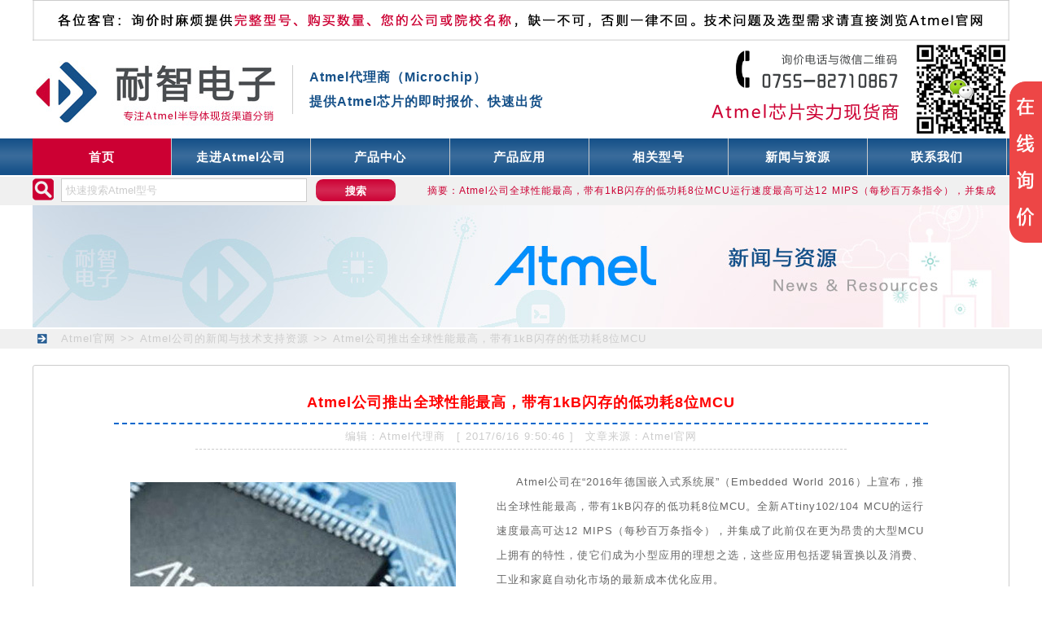

--- FILE ---
content_type: text/html
request_url: http://www.atmelchina.com/atmelnews/atmelgstcqqxnzg_dy1kbscddgh8wmcu.html
body_size: 10348
content:
<!DOCTYPE html PUBLIC "-//W3C//DTD XHTML 1.0 Transitional//EN" "http://www.w3.org/TR/xhtml1/DTD/xhtml1-transitional.dtd">
<html xmlns="http://www.w3.org/1999/xhtml">
<head>
<meta http-equiv="Content-Type" content="text/html; charset=gb2312" />
<title>Atmel公司推出全球性能最高，带有1kB闪存的低功耗8位MCU-Atmel|Atmel代理|Atmel官网-Atmel公司中国Atmel一级代理商</title>
<meta content="Atmel公司推出全球性能最高，带有1kB闪存的低功耗8位MCU" name="keywords">
<meta content="Atmel公司全球性能最高，带有1kB闪存的低功耗8位MCU运行速度最高可达12 MIPS（每秒百万条指令），并集成了此前仅在更为昂贵的大型MCU上拥有的特性，使它们成为小型应用的理想之选" name="description">
<link href="http://www.atmelchina.com/images/css.css" type="text/css" rel="stylesheet">
<link rel="Shortcut Icon" href="http://www.atmelchina.com/favicon.ico">
<script type="text/javascript" src="http://www.atmelchina.com/images/js/jquery-1.7.2.min.js"></script>
<script type="text/javascript" src="http://www.atmelchina.com/kefu/kefu.js"></script>
</head>
<body>
<div class="head">
<div class="headx"><a href="http://www.atmelchina.com/"><img src="http://www.atmelchina.com/images/Atmel-logo.jpg" alt="Atmel代理，Atmel官网" width="300" height="120"></a></div>
<div class="heady">
<div class="heady-1"><a href="http://www.atmelchina.com/"><b>Atmel代理商</b></a>（Microchip）</div>
<div class="heady-2">提供Atmel芯片的即时报价、快速出货</div>
<div style="clear:both"></div>
</div>
<div class="headz"></div>
<div style="clear:both"></div>
</div>
<div class="menu">
<div class="menua">
<li class="menuli"><a href="http://www.atmelchina.com/">首页</a></li>
<li><a href="http://www.atmelchina.com/aboutAtmel.html">走进Atmel公司</a></li>
<li><a href="http://www.atmelchina.com/Atmelproduct.html">产品中心</a></li>
<li><a href="http://www.atmelchina.com/Atmelapply.html">产品应用</a></li>
<li><a href="http://www.atmelchina.com/Atmel.html">相关型号</a></li>
<li><a href="http://www.atmelchina.com/Atmelnews.html">新闻与资源</a></li>
<li><a href="http://www.atmelchina.com/ContactAtmel.html">联系我们</a></li>
<div style="clear:both"></div>
</div>
</div>
<div class="menu2">
<div class="menu2a">
<div class="menu2ax">
<form id="form1" name="form1" method="post" action="http://www.atmelchina.com/search.asp?do=1">
<input id="keyword" name="keyword" type="text" class="input-box" value="快速搜索Atmel型号" onFocus="if(value==defaultValue){value='';}" onBlur="if(!value){value=defaultValue;}" />
<input id="button" name="button" type="submit" class="button-box" value="搜索" />
</form>
</div>
<div class="menu2ay"><span>摘要：Atmel公司全球性能最高，带有1kB闪存的低功耗8位MCU运行速度最高可达12 MIPS（每秒百万条指令），并集成了此前仅在更为昂贵的大型MCU上拥有的特性，使它们成为小型应用的理想之选</span></div>
<div style="clear:both"></div>
</div>
</div>
<div class="banner"><img src="http://www.atmelchina.com/images/newsAtmelbanner.jpg" alt="Atmel公司官网发布的新闻与资源" width="1200" height="150"></div>
<div class="bread"><div class="breadcrumbs"><a href="http://www.atmelchina.com/">Atmel官网</a>  >>  <a href="http://www.atmelchina.com/Atmelnews.html">Atmel公司的新闻与技术支持资源</a>  >>  <a href="http://www.atmelchina.com/atmelnews/atmelgstcqqxnzg_dy1kbscddgh8wmcu.html">Atmel公司推出全球性能最高，带有1kB闪存的低功耗8位MCU</a></div></div>

<div class="news">
<div class="btnews"><a href="http://www.atmelchina.com/atmelnews/atmelgstcqqxnzg_dy1kbscddgh8wmcu.html"><b>Atmel公司推出全球性能最高，带有1kB闪存的低功耗8位MCU</b></a></div>
<div class="btnews2">编辑：Atmel代理商　[ 2017/6/16 9:50:46 ]　文章来源：Atmel官网</div>
<div class="productcon"><a href="http://www.atmelchina.com/atmelnews/atmelgstcqqxnzg_dy1kbscddgh8wmcu.html"><img src="http://www.atmelchina.com/images/news/news1.jpg" alt="Atmel公司推出全球性能最高，带有1kB闪存的低功耗8位MCU"  width="400" height="248"></a><p>Atmel公司在“2016年德国嵌入式系统展”（Embedded World 2016）上宣布，推出全球性能最高，带有1kB闪存的低功耗8位MCU。全新ATtiny102/104 MCU的运行速度最高可达12 MIPS（每秒百万条指令），并集成了此前仅在更为昂贵的大型MCU上拥有的特性，使它们成为小型应用的理想之选，这些应用包括逻辑置换以及消费、工业和家庭自动化市场的最新成本优化应用。</p>
<p>当今8位MCU市场的增长主要来自于此前需要分立元器件的应用。而这些全新应用仅需简单智能的功能（包括定时、电动机控制或开关功能），8位MCU逐渐成为个人医疗保健、小型厨电和消费市场不可或缺的组成部分。ATtiny102/104 8位AVR凭借其特性，利用仅需1kB闪存的低成本、少引脚小型套装，推动上述应用的发展。其综合特性包括：可用于固件升级的自编程功能；非易失数据存储；精准内部振荡器以提供性能更可靠的电动机控制器；带有USART的高速串行通信；工作电压在1.8-5.5V之间，带有内部电压基准的10位ADC模数转换器；睡眠电流不超过100nA并保存SRAM数据。</p>
<p>Atmel公司MCU事业部高级总监Oyvind Strom表示：“迄今为止，Atmel所售出的8位AVR核MCU已超过了全球人口74亿此数目。我们将利用全新的ATtiny102/108位MCU，继续拓展我们的AVR产品组合。这是我们全新tinyAVR产品组合中的首批的两个器件，拥有针对小型紧凑型MCU系统（如LED照明、风扇控制和其他小型应用）的各种优化特性。”</p>
<p>Atmel 8位tinyAVR MCU的主要特性&nbsp;</p>
<p><span class="Apple-tab-span" style="white-space:pre;">	</span>1kB闪存/32字节SRAM&nbsp;</p>
<p><span class="Apple-tab-span" style="white-space:pre;">	</span>最低尺寸2mmX3mm的8引脚和14引脚封装&nbsp;</p>
<p><span class="Apple-tab-span" style="white-space:pre;">	</span>12MHz时最高速度为12 MIPS&nbsp;</p>
<p><span class="Apple-tab-span" style="white-space:pre;">	</span>自编程闪存&nbsp;</p>
<p><span class="Apple-tab-span" style="white-space:pre;">	</span>精准（±3%）内部振荡器&nbsp;</p>
<p><span class="Apple-tab-span" style="white-space:pre;">	</span>多个经校准的内部参考电压（1.1V，2.2V，4.3V）&nbsp;</p>
<p><span class="Apple-tab-span" style="white-space:pre;">	</span>10字节识别码（序列号）&nbsp;</p>
<p><span class="Apple-tab-span" style="white-space:pre;">	</span>USART（通用同步异步收发器）&nbsp;</p>
<p><span class="Apple-tab-span" style="white-space:pre;">	</span>10位ADC转换器和模拟比较器&nbsp;</p>
<p><span class="Apple-tab-span" style="white-space:pre;">	</span>1.8至5.5伏的电压范围&nbsp;</p>
<p><span class="Apple-tab-span" style="white-space:pre;">	</span>零下40°C 至105°C 以及零下40°C至125°C的温度范围</p>
<p>开发套件和生态系统</p>
<p>为了加快设计进程，Atmel现提供低成本Xplained Nano评估套件，Atmel Store中的售价仅4.44美元。全新套件包括一个带有ATtiny 104 MCU的主板，可访问所有输入输出模块的嵌入式编程器，一个按钮和一个LED。包括Atmel Studio 7在内的Atmel整个开发生态系统可为ATtiny102/104 MCU提供全面支持。Atmel Studio 7是用于开发和调试基于Atmel | SMART Cortex-M 和 Atmel AVR MCU的各种应用的集成式开发环境（IDE），它可为设计师提供一个方便易用的无缝环境，用于编码、构建、模拟、编程和调试各种Atmel MCU应用。借助Atmel广泛的AVR产品和便于使用的开发软件组合，设计师可以实现其8位MCU产品的快速上市。此外，设计师还可访问Atmel公司的嵌入式软件，包括Atmel Software Framework、应用说明以及Atmel Gallery应用商店。</p>
<p>供货情况</p>
<p>ATtiny 102/104 MCU的工程设计样品现可供货，正式量产定于2016年5月。</p></div>

<div class="xgnews">
<div class="btxgnews">相关阅读</div>
<div class="xgnewsx">
<li><a href="http://www.atmelchina.com/atmelnews/atmelgstcqqxnzg_dy1kbscddgh8wmcu.html">Atmel公司推出全球性能最高，带有1kB闪存的低功耗8位MCU</a></li><li><a href="http://www.atmelchina.com/atmelnews/atmelgsfbykgjddsgj.html">Atmel公司发布一款高精度调试工具</a></li><li><a href="http://www.atmelchina.com/atmelnews/atmeltcynskmxwlwiotbyjdyydtlszyjjkk.html">Atmel推出业内首款面向物联网（IoT)边缘节点应用的TLS栈硬件接口库</a></li><li><a href="http://www.atmelchina.com/atmelnews/microchipgwynzxdgatmelgsdqxcp.html">Microchip官网已能在线订购Atmel公司的全线产品</a></li>
<li><a href="http://www.atmelchina.com/atmelnews/atmelgsgjjsjj-gxn.html">Atmel公司关键技术讲解 - 高性能</a></li><li><a href="http://www.atmelchina.com/atmelnews/atmelgsgjjsjj-wxjs.html">Atmel公司关键技术讲解 - 无线技术</a></li><li><a href="http://www.atmelchina.com/atmelnews/atmelgsgjjsjj-yjaqx.html">Atmel公司关键技术讲解 - 硬件安全性</a></li><li><a href="http://www.atmelchina.com/atmelnews/atmelgsgjjsjj-dgh.html">Atmel公司关键技术讲解 - 低功耗</a></li><li><a href="http://www.atmelchina.com/atmelnews/atmelgsgjjsjj-cmjjfa.html">Atmel公司关键技术讲解 - 触摸解决方案</a></li>
<div style="clear:both"></div>
</div>
<div class="xgnewsy">
<li>
<div class="xgnewsy-1"><a href="http://www.atmelchina.com/ATSAM4LC4AA-AUR.html">ATSAM4LC4AA-AUR</a></div>
<div class="xgnewsy-2">微控制器</div>
<div class="xgnewsy-3"><a href="http://www.atmelchina.com/ATSAM4LC4AA-AUR.html"><img src="http://www.atmelchina.com/Atmel/ATSAM4LC4AA-AUR.jpg" alt="ATSAM4LC4AA-AUR" width="137" height="85"></a></div>
</li>
<li>
<div class="xgnewsy-1"><a href="http://www.atmelchina.com/AT49F008AT-90RI.html">AT49F008AT-90RI</a></div>
<div class="xgnewsy-2">存储器芯片</div>
<div class="xgnewsy-3"><a href="http://www.atmelchina.com/AT49F008AT-90RI.html"><img src="http://www.atmelchina.com/Atmel/AT49F008AT-90RI.jpg" alt="AT49F008AT-90RI" width="137" height="85"></a></div>
</li>
<li>
<div class="xgnewsy-1"><a href="http://www.atmelchina.com/ATMEGA48PB-AU.html">ATMEGA48PB-AU</a></div>
<div class="xgnewsy-2">微控制器</div>
<div class="xgnewsy-3"><a href="http://www.atmelchina.com/ATMEGA48PB-AU.html"><img src="http://www.atmelchina.com/Atmel/ATMEGA48PB-AU.jpg" alt="ATMEGA48PB-AU" width="137" height="85"></a></div>
</li>
<li>
<div class="xgnewsy-1"><a href="http://www.atmelchina.com/ATMSL2162DQ.html">ATMSL2162DQ</a></div>
<div class="xgnewsy-2">LED驱动器芯片</div>
<div class="xgnewsy-3"><a href="http://www.atmelchina.com/ATMSL2162DQ.html"><img src="http://www.atmelchina.com/Atmel/ATMSL2162DQ.jpg" alt="ATMSL2162DQ" width="137" height="85"></a></div>
</li>
<div style="clear:both"></div>
</div>
<div style="clear:both"></div>
</div>

<div style="clear:both"></div>
</div>
<div class="indexfoot">
<div class="foot">
<div class="foot1">
<p><a href="http://www.atmelchina.com/"><b>Atmel代理</b></a>的长期订单优势货源：随时现货+极具竞争力的价格</p>
<p><a href="http://www.atmelchina.com/"><b>Atmel代理商</b></a>，<a href="http://www.atmelchina.com/"><b>Atmel中国代理</b></a>，<a href="http://www.atmelchina.com/"><b>Atmel一级代理</b></a>，一手货源，大小批量出货</p>
</div>
<div class="foot2"></div>
<div style="clear:both"></div>
</div>
</div>
</body>
</HTML>

--- FILE ---
content_type: text/css
request_url: http://www.atmelchina.com/images/css.css
body_size: 31102
content:
body {margin:0;font-size:13px;color: #666666;background-color:#FFFFFF;font-family:微软雅黑, Arial, Helvetica, sans-serif;text-align:justify;letter-spacing:1px;word-spacing:1px;}
ul{list-style:none;padding:0;margin:0;}
li{list-style:none;padding:0;margin:0;overflow:hidden;text-overflow:ellipsis;white-space:nowrap;}
h1 A:link {margin:0;padding:0;text-decoration:none}
h1 A:hover {margin:0;padding:0;text-decoration:none}
h1 A:visited {margin:0;padding:0;text-decoration:none}
p {text-indent:24px;margin:5px;}
img {border:0;}
img A:link {border:0;}
img A:hover {border:0;}
img A:visited {border:0;}
A:link {color: #666666;text-decoration: none}
A:hover {color: #666666;text-decoration: none}
A:visited {color: #666666;text-decoration: none}

.suspend{width:40px;height:400px;position:fixed;top:100px;right:0;overflow:hidden;z-index:9999;background:url(/kefu/images/suspend.png);}
.suspend dl{padding:96px 0 0 0;}
.suspend dl dd.suspendQQ a{width:160px;height:40px;text-align:center;display:block;overflow:hidden;}
* html .suspend{position:absolute;left:expression(eval(document.documentElement.scrollRight));top:expression(eval(document.documentElement.scrollTop+200))}

.head {margin:0 auto;width:1200px;height:170px;background:url(head.png) no-repeat;}
.headx {float:left;margin:50px 0 0 0;width:300px;height:120px;}
.heady {float:left;margin:80px 0 30px 19px;width:480px;height:60px;font-weight:bold;color: #165189;border-left:1px solid #ccc;}
.heady a:link{color: #165189;}
.heady a:hover{color: #165189;}
.heady a:visited{color: #165189;}
.heady-1 {margin:0;float:left;width:480px;height:30px;line-height:30px;text-align:left;text-indent:20px;font-size:16px;}
.heady-2 {margin:0;float:left;width:480px;height:30px;line-height:30px;text-align:left;text-indent:20px;font-size:16px;}
.headz {float:left;margin:50px 0 0 0;width:400px;height:120px;background:url(headz.png) no-repeat;}
.headz-1 {float:left;margin:75px 0 0 180px;width:220px;height:40px;line-height:40px;}

.menu {margin:0;height:45px;background:url(/images/menu.png) repeat-x;}
.menua {margin:0 auto;width:1200px;height:45px;}
.menua li {float:left;position:relative;color:#FFF;}
.menua li a {display:block;width:170px;height:45px;color:#FFF;line-height:45px;text-align:center;font-size:15px;font-weight:bold;border-right:1px solid #ccc;}
.menua li:hover a {color:#FFF;background:#CC0033;}

.menua li.menuli {background-color:#CC0033;}

.menu2 {margin:2px 0 0 0;height:35px;background-color:#F0F0F0;}
.menu2a {margin:0 auto;width:1200px;height:35px;line-height:35px;background:url(search.png) no-repeat;}
.menu2a span{float:right;margin:0;color: #CC0033;}
.menu2a span a:link{COLOR: #CC0033;}
.menu2a span a:hover{COLOR: #165189;}
.menu2a span a:visited{COLOR: #CC0033;}
.menu2a li{float:left;margin:7px 0;padding:0 6px;height:21px;line-height:21px;border-right:1px solid #ccc;}
.menu2a li a:link{COLOR: #165189;}
.menu2a li a:hover{COLOR: #CC0033;}
.menu2a li a:visited{COLOR: #165189;}

.menu2ax {float:left;margin:0 0 0 35px;width:450px;height:35px;}
.input-box{float:left;margin:2px 0;padding:0;width:300px;height:27px;line-height:29px;text-indent:5px;border:1px solid #ccc;color: #CCC;} 
.button-box{float:left;margin:2px 0 2px 10px;padding:0;width:100px;height:29px;line-height:29px;text-align:center;cursor:pointer;color: #fff;font-weight:bold;border:1px solid #F0F0F0;background:url(button-box.png) no-repeat;-moz-border-radius:10px;-webkit-border-radius:10px;border-radius:10px;font-family:微软雅黑, Arial, Helvetica, sans-serif;}

.menu2ay {float:left;margin:0;width:700px;height:35px;line-height:35px;font-size:12px;color: #165189;overflow:hidden;text-overflow:ellipsis;white-space:nowrap;}
.menu2ay span{float:left;color: #CC0033;}
.menu2ay a:link{color: #165189;}
.menu2ay a:hover{color: #165189;}
.menu2ay a:visited{color: #165189;}
.menu2az {float:right;margin:0;width:700px;height:35px;line-height:35px;font-size:12px;color: #165189;overflow:hidden;text-overflow:ellipsis;white-space:nowrap;}
.menu2az span{float:right;color: #CC0033;}

.banner-box{min-width:1200px;height:360px;position:relative;overflow:hidden;background:url(/images/ban.png) repeat-x;}
.banner-box a{blr:expression(this.onFocus=this.blur());outline:none;}
.banner-box .bd{width:100%}
.banner-box .bd li .m-width {width:1200px;margin:0 auto;overflow:hidden;}
.banner-box .bd li{width:100%;height:360px;}
.banner-box .bd li a{display:block;background-size:auto;}
.banner-btn{width:1200px;position:absolute;top:120px;left:50%;margin-left:-600px;}
.banner-btn a{display:block;width:49px;height:104px;position:absolute;top:0;filter:alpha(opacity=40);-moz-opacity:0.4;-khtml-opacity:0.4;opacity:0.4;}
.banner-btn a.prev{left:20px;background:url(../images/foot.png) no-repeat 0 0;} 
.banner-btn a.next{right:20px;background:url(../images/foot.png) no-repeat -49px 0;}
.banner-box .hd {position:absolute;top:210px;left:537px;}
.banner-box .hd ul li{width:12px;height:12px;border-radius :50%;text-indent:-9999px;margin-right:20px;background:#ccc;float:left;cursor:pointer;}
.banner-box .hd ul li.on{background:#DA324D;}

.indexabout {margin:10px auto;width:1200px;height:335px;}
.indexaboutx {float:left;margin:0 20px 0 0;width:860px;height:335px;}
.indexabouty {float:left;margin:0;width:320px;height:335px;}
.indexaboutx-1 {float:left;margin:0;width:860px;height:160px;line-height:20px;color: #165189;border-bottom:1px dashed #ccc;}
.indexaboutx-1 img{float:left;margin:0 20px 0 0;}
.indexaboutx-1 a:link{color: #165189;}
.indexaboutx-1 a:hover{color: #165189;}
.indexaboutx-1 a:visited{color: #165189;}
.indexaboutx-2 {float:left;margin:10px 0 0 0;width:860px;height:150px;line-height:20px;}
.indexaboutx-2x {float:left;margin:0;width:598px;height:150px;}
.indexaboutx-2y {float:left;margin:0 0 0 20px;width:242px;height:150px;}
.btindexaboutx-2x {float:left;margin:0;width:596px;height:28px;line-height:28px;text-indent:38px;color:#165189;font-size:15px;background:url(bttop2.png) no-repeat;border:1px solid #ccc;-moz-border-radius:5px;-webkit-border-radius:5px;border-radius:5px;}
.indexaboutx-2x li{float:left;margin:0;width:598px;height:29px;line-height:29px;text-indent:30px;color: #CC0033;border-bottom:1px dashed #ccc;background:url(bttop3.png) no-repeat;overflow:hidden;text-overflow:ellipsis;white-space:nowrap;}
.indexaboutx-2x li a:link{COLOR: #CC0033;}
.indexaboutx-2x li a:hover{COLOR: #CC0033;}
.indexaboutx-2x li a:visited{COLOR: #CC0033;}

.indexabouty li{float:left;margin:0 0 8px 0;width:320px;}
.indexabouty li.lachip {float:left;margin:0 0 8px 0;width:318px;height:67px;border:1px solid #ccc;-moz-border-radius:5px;-webkit-border-radius:5px;border-radius:5px;}

.top {margin:10px auto;width:1198px;height:350px;border:1px solid #ccc;-moz-border-radius:5px;-webkit-border-radius:5px;border-radius:5px;}

.topx {float:left;margin:0;width:398px;height:350px;border-right:1px solid #ccc;}
.topy {float:left;margin:0;width:400px;height:350px;}
.topz {float:left;margin:0;width:398px;height:350px;border-left:1px solid #ccc;}
.topx-1 {float:left;margin:0 24px;width:350px;height:217px;}
.topx-2 {float:left;margin:0 24px;width:350px;height:40px;line-height:40px;font-size:15px;color:#165189;text-align:center;font-weight:bold;}
.topx-3 {float:left;margin:0 24px;width:350px;height:90px;line-height:25px;}
.topy-1 {float:left;margin:0 25px;width:350px;height:217px;}
.topy-2 {float:left;margin:0 25px;width:350px;height:40px;line-height:40px;font-size:15px;color:#165189;text-align:center;font-weight:bold;}
.topy-3 {float:left;margin:0 25px;width:350px;height:90px;line-height:25px;}
.topz-1 {float:left;margin:0 24px;width:350px;height:217px;}
.topz-2 {float:left;margin:0 24px;width:350px;height:40px;line-height:40px;font-size:15px;color:#165189;text-align:center;font-weight:bold;}
.topz-3 {float:left;margin:0 24px;width:350px;height:90px;line-height:25px;}

.indexic {margin:10px auto;width:1200px;height:420px;}
.indexic li{float:left;margin:0 4px 8px 4px;width:290px;height:200px;border:1px solid #ccc;-moz-border-radius:5px;-webkit-border-radius:5px;border-radius:5px;background:url(/images/hot.png) 14px 110px no-repeat;}
.indexicx {margin:5px 0 0 0;width:290px;height:25px;line-height:25px;font-size:15px;text-indent:10px;color:#165189;}
.indexicx a:link{color: #165189;}
.indexicx a:hover{color: #CC0033;}
.indexicx a:visited{color: #165189;}
.indexicy {margin:0;width:290px;height:25px;line-height:20px;text-indent:10px;color:#CC0033;overflow:hidden;text-overflow:ellipsis;white-space:nowrap;}
.indexicz {margin:0 0 5px 57px;width:226px;height:140px;}

.contentic {margin:10px auto;width:1200px;}
.contentic li{float:left;margin:0 4px 8px 4px;width:290px;height:200px;border:1px solid #ccc;-moz-border-radius:5px;-webkit-border-radius:5px;border-radius:5px;background:url(/images/hot.png) 14px 110px no-repeat;}

.indexnews {margin:0 auto;width:1200px;height:390px;}

.indexnewsx {float:left;margin:0;width:700px;height:390px;}
.btindexnewsx {float:left;margin:0 0 10px 0;width:698px;height:28px;line-height:30px;text-indent:38px;font-size:15px;color:#165189;font-weight:bold;border:1px solid #ccc;background:url(bttop2.png) no-repeat;-moz-border-radius:5px;-webkit-border-radius:5px;border-radius:5px;}
.btindexnewsx span{float:right;margin:0 15px 0 0;color: #CC0033;font-size:13px;font-weight:bold;}
.btindexnewsx span a:link{COLOR: #CC0033;}
.btindexnewsx span a:hover{COLOR: #CC0033;}
.btindexnewsx span a:visited{COLOR: #CC0033;}
.indexnewsxa {float:left;margin:0 0 10px 0;width:700px;height:160px;border-bottom:1px dashed #165189;}
.indexnewsxa-1 {float:left;margin:0 10px 0 0;width:242px;height:150px;}
.indexnewsxa-2 {float:left;margin:0;width:448px;height:50px;line-height:50px;text-align:center;font-size:14px;color:#165189;border-bottom:1px dashed #ccc;overflow:hidden;text-overflow:ellipsis;white-space:nowrap;}
.indexnewsxa-2 a:link{COLOR: #165189;}
.indexnewsxa-2 a:hover{COLOR: #CC0033;}
.indexnewsxa-2 a:visited{COLOR: #165189;}
.indexnewsxa-3 {float:left;margin:0;width:448px;height:100px;line-height:30px;}

.indexnewsy {float:left;margin:0 0 0 20px;width:480px;height:390px;}
.btindexnewsy {float:left;margin:0;width:478px;height:29px;line-height:29px;text-align:center;color:#165189;font-size:15px;border-top:1px solid #ccc;border-left:1px solid #ccc;border-right:1px solid #ccc;background:url(bttop2.png) no-repeat;-moz-border-radius:5px;-webkit-border-radius:5px;border-radius:5px;}

.dhindexnewsy {float:left;margin:0;width:480px;height:70px;}
.indexnewsy li{float:left;margin:0;width:480px;height:38px;line-height:38px;text-indent:30px;color: #666666;border-bottom:1px dashed #ccc;background:url(sanjiao2.png) no-repeat;overflow:hidden;text-overflow:ellipsis;white-space:nowrap;}
.indexnewsy li a:link{COLOR: #165189;}
.indexnewsy li a:hover{COLOR: #CC0033;}
.indexnewsy li a:visited{COLOR: #CC0033;}

.link {margin:0 auto;width:1200px;height:30px;}
.btlink {float:left;margin:0;width:80px;height:30px;line-height:30px;text-align:center;color:#165189;background-color:#F6F6F6;}
.link li{float:left;margin:0;width:130px;height:30px;line-height:30px;text-align:center;color: #666666;overflow:hidden;text-overflow:ellipsis;white-space:nowrap;}
.link li a:link{COLOR: #666666;}
.link li a:hover{COLOR: #666666;}
.link li a:visited{COLOR: #666666;}

.indexfoot {margin:0;height:230px;background:url(/images/indexfoot.png) repeat-x;}

.foot {margin:0 auto;width:1200px;height:230px;}
.foot1 {float:left;margin:30px 0;width:800px;height:170px;line-height:25px;font-size:15px;text-align:left;color: #FFFFFF;background:url(/images/foot1.png) no-repeat;}
.foot1 a:link{COLOR: #FFFFFF;}
.foot1 a:hover{COLOR: #FFFFFF;}
.foot1 a:visited{COLOR: #FFFFFF;}
.foot2 {float:left;margin:0;width:400px;height:230px;line-height:430px;font-size:8px;text-indent:245px;color: #FFFFFF;background:url(foot2.png) no-repeat;}
.foot2 a:link{COLOR: #FFFFFF;}
.foot2 a:hover{COLOR: #FFFFFF;}
.foot2 a:visited{COLOR: #FFFFFF;}

.banner {margin:0 auto;width:1200px;height:150px;}

.bread {margin:2px 0 0 0;height:24px;background-color:#F0F0F0;}
.breadcrumbs {margin:0 auto;width:1200px;height:24px;line-height:24px;text-indent:35px;COLOR: #CCCCCC;background:#F0F0F0 url(/images/breadcrumbs.png) no-repeat;}
.breadcrumbs a:link{COLOR: #CCCCCC;}
.breadcrumbs a:hover{COLOR: #CCCCCC;}
.breadcrumbs a:visited{COLOR: #CCCCCC;}
.breadcrumbs span{float:right;margin:0 10px 0 0;font-size:12px;color: #165189;}
.breadcrumbs span a:link{COLOR: #165189;}
.breadcrumbs span a:hover{COLOR: #CC0033;}
.breadcrumbs span a:visited{COLOR: #165189;}

.aboutus {margin:20px auto;width:1200px;}
.aboutus-1 {float:left;margin:10px 0 0 0;width:1200px;line-height:20px;font-size:14px;border-bottom:1px dashed #ccc;}
.aboutus-1 img{float:left;margin:0 20px 0 0;} 
.aboutus-2 {float:left;margin:10px 0 0 0;width:1200px;line-height:20px;font-size:14px;border-bottom:1px dashed #ccc;}
.aboutus-2 img{float:right;margin:0 0 10px 20px;}

.dlike {margin:20px auto;width:1200px;height:840px;}
.dlikecp {float:left;margin:0;width:800px;}
.dlikeic {float:left;margin:0 0 0 10px;width:390px;}

.dlikecpx {float:left;margin:0;width:800px;height:420px;}
.btdlikecpx {float:left;margin:0 5px 5px 0;width:795px;height:28px;line-height:30px;text-indent:38px;color:#165189;font-size:15px;background:#F0F0F0 url(bttop2.png) no-repeat;}
.btdlikecpx span{float:right;margin:0 15px 0 0;color: #CC0033;font-size:13px;font-weight:bold;}
.btdlikecpx span a:link{COLOR: #CC0033;}
.btdlikecpx span a:hover{COLOR: #CC0033;}
.btdlikecpx span a:visited{COLOR: #CC0033;}
.daolike {float:left;margin:0 3px 5px 3px;width:258px;height:185px;border:1px solid #ccc;-moz-border-radius:3px;-webkit-border-radius:3px;border-radius:3px;}
.daolikeimg {float:left;margin:10px 14px 0 14px;width:230px;height:143px;}
.btdaolike {float:left;margin:0;width:258px;height:32px;line-height:32px;text-align:center;color:#165189;font-size:14px;}
.btdaolike a:link{COLOR: #165189;}
.btdaolike a:hover{COLOR: #CC0033;}
.btdaolike a:visited{COLOR: #165189;}

.dlikeicx {float:left;margin:0;width:390px;}
.dlikeicx li{float:left;margin:0 4px 8px 4px;width:185px;height:135px;border:1px solid #ccc;-moz-border-radius:3px;-webkit-border-radius:3px;border-radius:3px;background:url(/images/hot.png) 7px 75px no-repeat;}
.dlikeicx li a:link{color: #165189;}
.dlikeicx li a:hover{color: #CC0033;}
.dlikeicx li a:visited{color: #165189;}
.dlikeicx-1 {margin:5px 0 0 0;width:185px;height:20px;line-height:20px;text-indent:10px;color:#165189;overflow:hidden;text-overflow:ellipsis;white-space:nowrap;}
.dlikeicx-2 {margin:0;width:185px;height:20px;line-height:20px;text-indent:10px;color:#CC0033;font-size:10px;overflow:hidden;text-overflow:ellipsis;white-space:nowrap;}
.dlikeicx-3 {margin:0 0 5px 42px;width:137px;height:85px;}
.dlikeicy {float:left;margin:0;width:390px;height:90px;}
.dlikeicy li{float:left;margin:0 3px;width:188px;height:30px;line-height:30px;text-indent:32px;border-bottom:1px dashed #ccc;background:url(/images/new.png) no-repeat;overflow:hidden;text-overflow:ellipsis;white-space:nowrap;}
.dlikeicy li a:link{COLOR: #165189;}
.dlikeicy li a:hover{COLOR: #CC0033;}
.dlikeicy li a:visited{COLOR: #165189;}
.dlikeicz {float:left;margin:5px 0 0 0;width:390px;height:70px;}
.dlikeicz li{float:left;margin:0 3px;width:384px;height:35px;line-height:35px;text-indent:32px;border-bottom:1px solid #ccc;background:url(/images/sanjiao1.png) no-repeat;overflow:hidden;text-overflow:ellipsis;white-space:nowrap;}

.contact {margin:20px auto;width:1200px;height:730px;}
.contactx {float:left;margin:0 20px 0 0;width:860px;height:730px;}
.contactx-1 {float:left;margin:0;width:860px;height:160px;line-height:20px;border-bottom:1px dashed #ccc;}
.contactx-1 img{float:left;margin:0 20px 0 0;}
.contactx-1 span{color: #CC0033;font-size:15px;font-weight:bold;}
.btcontactx {float:left;margin:10px 0 0 0;width:860px;height:30px;line-height:30px;text-indent:38px;font-size:13px;color:#FFFFFF;font-weight:bold;background:#165189 url(/images/bttop5.png) no-repeat;}
.contactx-2 {float:left;margin:0;width:858px;height:145px;border:1px solid #ccc;}
.contactx-2 li{float:left;margin:0;width:858px;height:35px;line-height:35px;text-indent:30px;border-bottom:1px dashed #ccc;background:url(bttop6.png) no-repeat;}
.contactx-2 span{color:#CC0033;font-weight:bold;}
.contacty {float:left;margin:0;width:320px;height:730px;}
.contacty li{float:left;margin:0 0 8px 0;width:320px;}

.casedaohang {margin:0 0 10px 0;width:1200px;height:45px;line-height:45px;color:#CC0033;text-align:center;font-size:12px;font-weight:bold;background:url(/images/menu2.png) repeat-x;overflow:hidden;text-overflow:ellipsis;white-space:nowrap;}

.center {margin:10px auto;width:1200px;}

.products {float:left;margin:0;width:1200px;}
.productsx {float:left;margin:0 5px 20px 8px;width:384px;height:270px;border:1px solid #ccc;-moz-border-radius:3px;-webkit-border-radius:3px;border-radius:3px;}
.productsimg {float:left;margin:10px 22px 0 22px;width:340px;height:211px;}
.btproducts {float:left;margin:0;width:384px;height:49px;line-height:49px;text-align:center;color:#165189;font-size:15px;}
.btproducts a:link{COLOR: #165189;}
.btproducts a:hover{COLOR: #165189;}
.btproducts a:visited{COLOR: #165189;}

.contentnews {margin:10px auto;width:1200px;height:720px;}
.contentnewsx {float:left;margin:0;width:700px;height:720px;}
.contentnewsy {float:left;margin:0 0 0 20px;width:480px;height:300px;}
.contentnewsy li{float:left;margin:0;width:480px;height:38px;line-height:38px;text-indent:30px;color: #666666;border-bottom:1px dashed #ccc;background:url(sanjiao2.png) no-repeat;overflow:hidden;text-overflow:ellipsis;white-space:nowrap;}
.contentnewsy li a:link{COLOR: #165189;}
.contentnewsy li a:hover{COLOR: #CC0033;}
.contentnewsy li a:visited{COLOR: #CC0033;}

.newsic {float:left;margin:0 0 0 20px;width:480px;height:420px;}
.newsicx {float:left;margin:0;width:480px;height:285px;}
.newsicx li{float:left;margin:0 4px 8px 4px;width:230px;height:135px;border:1px solid #ccc;-moz-border-radius:3px;-webkit-border-radius:3px;border-radius:3px;background:url(/images/hot.png) 28px 75px no-repeat;}
.newsicx li a:link{color: #165189;}
.newsicx li a:hover{color: #CC0033;}
.newsicx li a:visited{color: #165189;}
.newsicx-1 {margin:5px 0 0 0;width:230px;height:20px;line-height:20px;text-indent:10px;color:#165189;overflow:hidden;text-overflow:ellipsis;white-space:nowrap;}
.newsicx-2 {margin:0;width:230px;height:20px;line-height:20px;text-indent:10px;color:#CC0033;font-size:10px;overflow:hidden;text-overflow:ellipsis;white-space:nowrap;}
.newsicx-3 {margin:0 0 5px 87px;width:137px;height:85px;}
.newsicy {float:left;margin:0;width:480px;height:90px;}
.newsicy li{float:left;margin:0 3px;width:234px;height:30px;line-height:30px;text-indent:32px;border-bottom:1px dashed #ccc;background:url(/images/new.png) no-repeat;}
.newsicy li a:link{COLOR: #165189;}
.newsicy li a:hover{COLOR: #CC0033;}
.newsicy li a:visited{COLOR: #165189;}
.newsicz {float:left;margin:4px 0 0 0;width:480px;height:70px;}
.newsicz li{float:left;margin:0 3px;width:234px;height:35px;line-height:35px;text-indent:32px;border-bottom:1px solid #ccc;background:url(/images/sanjiao1.png) no-repeat;overflow:hidden;text-overflow:ellipsis;white-space:nowrap;}

.cplike {margin:0 auto;width:1200px;height:430px;}
.cplikex {float:left;margin:0;width:532px;height:430px;}
.cplikeic {float:left;margin:0 0 0 10px;width:658px;height:430px;}
.btcplikex {float:left;margin:0 5px 5px 4px;width:526px;height:30px;line-height:30px;text-indent:38px;color:#165189;font-size:15px;background:#F0F0F0 url(bttop2.png) no-repeat;}
.btcplikex span{float:right;margin:0 15px 0 0;color: #CC0033;font-size:13px;font-weight:bold;}
.btcplikex span a:link{COLOR: #CC0033;}
.btcplikex span a:hover{COLOR: #CC0033;}
.btcplikex span a:visited{COLOR: #CC0033;}
.cplikexcon {float:left;margin:0 3px 6px 3px;width:258px;height:185px;border:1px solid #ccc;-moz-border-radius:3px;-webkit-border-radius:3px;border-radius:3px;}
.cplikexconimg {float:left;margin:10px 14px 0 14px;width:230px;height:143px;}
.btcplikexcon {float:left;margin:0;width:258px;height:32px;line-height:32px;text-align:center;color:#165189;font-size:14px;}
.btcplikexcon a:link{COLOR: #165189;}
.btcplikexcon a:hover{COLOR: #CC0033;}
.btcplikexcon a:visited{COLOR: #165189;}

.cplikeicx {float:left;margin:0;width:658px;height:285px;}
.cplikeicx li{float:left;margin:0 4px 8px 4px;width:208px;height:135px;border:1px solid #ccc;-moz-border-radius:3px;-webkit-border-radius:3px;border-radius:3px;background:url(/images/hot.png) 18px 75px no-repeat;}
.cplikeicx li a:link{color: #165189;}
.cplikeicx li a:hover{color: #CC0033;}
.cplikeicx li a:visited{color: #165189;}
.cplikeicx-1 {margin:5px 0 0 0;width:208px;height:20px;line-height:20px;text-indent:10px;color:#165189;overflow:hidden;text-overflow:ellipsis;white-space:nowrap;}
.cplikeicx-2 {margin:0;width:208px;height:20px;line-height:20px;text-indent:10px;color:#CC0033;font-size:10px;overflow:hidden;text-overflow:ellipsis;white-space:nowrap;}
.cplikeicx-3 {margin:0 0 5px 65px;width:137px;height:85px;}
.cplikeicy {float:left;margin:0;width:658px;height:62px;}
.cplikeicy li{float:left;margin:0 5px;width:208px;height:30px;line-height:30px;text-indent:32px;border-bottom:1px dashed #ccc;background:url(/images/new.png) no-repeat;overflow:hidden;text-overflow:ellipsis;white-space:nowrap;}
.cplikeicy li a:link{COLOR: #165189;}
.cplikeicy li a:hover{COLOR: #CC0033;}
.cplikeicy li a:visited{COLOR: #165189;}
.cplikeicz {float:left;margin:0;width:658px;height:70px;}
.cplikeicz li{float:left;margin:0 3px;width:646px;height:35px;line-height:35px;text-indent:32px;border-bottom:1px solid #ccc;background:url(/images/sanjiao1.png) no-repeat;overflow:hidden;text-overflow:ellipsis;white-space:nowrap;}

.news {margin:20px auto;width:1198px;border:1px solid #cccccc;-moz-border-radius:3px;-webkit-border-radius:3px;border-radius:3px;}
.btnews {float:left;margin:20px 99px 0 99px;width:1000px;height:50px;line-height:50px;text-align:center;font-size:18px;color:#ff0000;border-bottom:2px dashed #0066cc;}
.btnews a:link{COLOR: #ff0000;}
.btnews a:hover{COLOR: #ff0000;}
.btnews a:visited{COLOR: #ff0000;}
.btnews2 {float:left;margin:0 199px;width:800px;height:30px;line-height:30px;text-align:center;font-size:13px;color:#cccccc;border-bottom:1px dashed #cccccc;}

.productcon {float:left;margin:20px 99px 50px 99px;width:1000px;line-height:30px;font-size:13px;}
.productcon img{float:left;margin:20px 50px 50px 20px;}

.xguan {margin:20px auto;width:1000px;height:800px;}
.btxguan {float:left;margin:0 0 10px 0;width:1000px;height:50px;line-height:50px;text-indent:28px;font-size:18px;color:#ff0000;border-bottom:2px dashed #0066cc;background:#F6F6F6 url(/images/btprocenter.png) no-repeat;}
.xguancp {float:left;margin:0;width:1000px;}
.btxguancp {float:left;margin:0 0 5px 0;width:1000px;height:28px;line-height:30px;text-indent:38px;color:#165189;font-size:15px;border-bottom:2px solid #ccc;background:url(bttop2.png) no-repeat;}
.btxguancp span{float:right;margin:0 15px 0 0;color: #CC0033;font-size:13px;font-weight:bold;}
.btxguancp span a:link{COLOR: #CC0033;}
.btxguancp span a:hover{COLOR: #CC0033;}
.btxguancp span a:visited{COLOR: #CC0033;}
.xguancpli {float:left;margin:0 3px 5px 3px;width:192px;height:148px;border:1px solid #ccc;-moz-border-radius:3px;-webkit-border-radius:3px;border-radius:3px;}
.xguancpliimg {float:left;margin:10px 11px 0 11px;width:170px;height:106px;}
.btxguancpli {float:left;margin:0;width:192px;height:32px;line-height:32px;text-align:center;color:#165189;font-size:14px;overflow:hidden;text-overflow:ellipsis;white-space:nowrap;}
.btxguancpli a:link{COLOR: #165189;}
.btxguancpli a:hover{COLOR: #CC0033;}
.btxguancpli a:visited{COLOR: #165189;}

.xguanic {float:left;margin:0;width:1000px;}
.xguanicx {float:left;margin:0;width:1000px;height:290px;}
.xguanicx li{float:left;margin:0 3px 5px 3px;width:192px;height:140px;border:1px solid #ccc;-moz-border-radius:3px;-webkit-border-radius:3px;border-radius:3px;background:url(/images/hot.png) 10px 75px no-repeat;}
.xguanicx li a:link{color: #165189;}
.xguanicx li a:hover{color: #CC0033;}
.xguanicx li a:visited{color: #165189;}
.xguanicx-1 {margin:5px 0 0 0;width:185px;height:25px;line-height:25px;text-indent:10px;color:#165189;overflow:hidden;text-overflow:ellipsis;white-space:nowrap;}
.xguanicx-2 {margin:0;width:185px;height:20px;line-height:20px;text-indent:10px;color:#CC0033;font-size:10px;overflow:hidden;text-overflow:ellipsis;white-space:nowrap;}
.xguanicx-3 {margin:0 0 5px 48px;width:137px;height:85px;}
.xguanicy {float:left;margin:0;width:1000px;height:70px;}
.xguanicy li{float:left;margin:0 3px;width:194px;height:30px;line-height:30px;text-align:center;border-bottom:1px dashed #ccc;overflow:hidden;text-overflow:ellipsis;white-space:nowrap;}
.xguanicy li a:link{COLOR: #165189;}
.xguanicy li a:hover{COLOR: #CC0033;}
.xguanicy li a:visited{COLOR: #165189;}

.xgnews {margin:20px auto;width:1000px;height:800px;}
.btxgnews {float:left;margin:0 0 10px 0;width:1000px;height:50px;line-height:50px;text-indent:28px;font-size:18px;color:#ff0000;border-bottom:2px dashed #0066cc;background:#F6F6F6 url(/images/btprocenter.png) no-repeat;}
.xgnewsx {float:left;margin:0;width:580px;}
.xgnewsx li{float:left;margin:0;width:580px;height:30px;line-height:30px;text-indent:28px;border-bottom:1px solid #ccc;background:url(bttop7.png) no-repeat;}
.xgnewsx li a:link{color: #165189;}
.xgnewsx li a:hover{color: #CC0033;}
.xgnewsx li a:visited{color: #165189;}
.xgnewsy {float:left;margin:0 0 0 20px;width:400px;}
.xgnewsy li{float:left;margin:0 3px 5px 3px;width:192px;height:140px;border:1px solid #ccc;-moz-border-radius:3px;-webkit-border-radius:3px;border-radius:3px;background:url(/images/hot.png) 10px 75px no-repeat;}
.xgnewsy li a:link{color: #165189;}
.xgnewsy li a:hover{color: #CC0033;}
.xgnewsy li a:visited{color: #165189;}
.xgnewsy-1 {margin:5px 0 0 0;width:185px;height:25px;line-height:25px;text-indent:10px;color:#165189;overflow:hidden;text-overflow:ellipsis;white-space:nowrap;}
.xgnewsy-2 {margin:0;width:185px;height:20px;line-height:20px;text-indent:10px;color:#CC0033;font-size:10px;overflow:hidden;text-overflow:ellipsis;white-space:nowrap;}
.xgnewsy-3 {margin:0 0 5px 49px;width:137px;height:85px;}

.icc {margin:10px auto;width:1198px;height:220px;border-top:2px solid #165189;border-left:1px solid #ccc;border-right:1px solid #ccc;border-bottom:1px solid #ccc;-moz-border-radius:3px;-webkit-border-radius:3px;border-radius:3px;}
.iccx {float:left;margin:10px;width:323px;height:200px;}
.iccy {float:left;margin:10px 0;width:555px;height:200px;}
.iccz {float:left;margin:10px;width:280px;height:200px;}
.iccy-1 {float:left;margin:0;width:355px;height:40px;line-height:40px;font-size:16px;color: #CC0033;font-weight:bold;}
.iccy-1 a:link{color: #CC0033;}
.iccy-1 a:hover{color: #165189;}
.iccy-1 a:visited{color: #CC0033;}
.iccy-12 {float:left;margin:0;width:200px;height:40px;line-height:40px;}
.iccy-2 {float:left;margin:0;width:555px;height:39px;line-height:39px;font-size:14px;color: #165189;border-bottom:1px dashed #ccc;}
.iccy-3 {float:left;margin:0;width:555px;height:30px;line-height:30px;font-size:13px;border-bottom:1px dashed #ccc;}
.iccy-3 span{color: #165189;font-size:13px;}
.iccy-4 {float:left;margin:0;width:555px;height:27px;line-height:35px;font-size:13px;color: #CC0033;}
.iccz-1 {float:left;margin:0;width:280px;height:60px;line-height:60px;color: #165189;font-size:12px;font-weight:bold;text-indent:65px;background:url(/images/datasheet.png) no-repeat;overflow:hidden;text-overflow:ellipsis;white-space:nowrap;}
.iccz-1 a:link{color: #CC0033;}
.iccz-1 a:hover{color: #165189;}
.iccz-1 a:visited{color: #CC0033;}
.iccz-2 {float:left;margin:10px 0 0 0;width:280px;height:130px;}

.chip {margin:5px auto;width:1200px;}
.chipx {float:left;margin:0;width:678px;border:1px solid #ccc;-moz-border-radius:3px;-webkit-border-radius:3px;border-radius:3px;}
.btchipx {float:left;margin:0;width:678px;height:35px;font-size:14px;line-height:35px;color: #165189;font-weight:bold;text-indent:35px;background:url(/images/bttop8.png) no-repeat;border-bottom:2px solid #165189;}
.chipx-1 {float:left;margin:10px;width:658px;}
.chipx-1 li{float:left;margin:0;width:658px;height:30px;line-height:30px;text-indent:40px;background:url(/images/bttop6.png) no-repeat;border-bottom:1px dashed #ccc;overflow:hidden;text-overflow:ellipsis;white-space:nowrap;}
.chipy {float:left;margin:0;width:520px;}
.btchipy {float:left;margin:0 0 10px 10px;width:508px;height:35px;font-size:14px;line-height:35px;color: #CC0033;font-weight:bold;text-indent:35px;background:url(/images/bttop8.png) no-repeat;border-top:1px solid #ccc;border-left:1px solid #ccc;border-right:1px solid #ccc;border-bottom:2px solid #CC0033;-moz-border-radius:3px;-webkit-border-radius:3px;border-radius:3px;}
.chipy li{float:left;margin:0 0 10px 10px;width:248px;height:148px;border:1px solid #ccc;background:url(/images/hot.png) 30px 80px no-repeat;}
.chipy-1 {float:left;margin:0;width:248px;height:24px;line-height:24px;text-indent:10px;color: #CC0033;overflow:hidden;text-overflow:ellipsis;white-space:nowrap;}
.chipy-1 a:link{color: #CC0033;}
.chipy-1 a:hover{color: #165189;}
.chipy-1 a:visited{color: #CC0033;}
.chipy-2 {float:left;margin:0;width:248px;height:24px;line-height:24px;text-indent:10px;color: #165189;font-size:12px;overflow:hidden;text-overflow:ellipsis;white-space:nowrap;}
.chipy-3 {float:left;margin:5px 10px 5px 97px;width:145px;height:90px;}

.searchindex {margin:0 auto;width:1200px;}
.search {margin:10px auto;width:1198px;height:220px;border-top:2px solid #165189;border-left:1px solid #ccc;border-right:1px solid #ccc;border-bottom:1px solid #ccc;-moz-border-radius:3px;-webkit-border-radius:3px;border-radius:3px;}
.searchx {float:left;margin:10px;width:323px;height:200px;}
.searchy {float:left;margin:10px 0;width:855px;height:200px;}
.searchy-1 {float:left;margin:0;width:355px;height:40px;line-height:40px;font-size:18px;color: #CC0033;font-weight:bold;}
.searchy-1 a:link{color: #CC0033;}
.searchy-1 a:hover{color: #165189;}
.searchy-1 a:visited{color: #CC0033;}
.searchy-12 {float:left;margin:0;width:500px;height:40px;}
.searchy-2 {float:left;margin:0;width:855px;height:39px;line-height:39px;font-size:14px;color: #165189;border-bottom:1px dashed #ccc;}
.searchy-3 {float:left;margin:0;width:855px;height:30px;line-height:30px;font-size:13px;border-bottom:1px dashed #ccc;}
.searchy-3 span{color: #165189;font-size:13px;}
.searchy-4 {float:left;margin:0;width:855px;height:27px;line-height:35px;font-size:13px;color: #CC0033;}

.cuowu404 {margin:3px auto;width:1200px;height:500px;line-height:500px;text-align:center;color: #CC0033;font-size:38px;font-weight:bold;}